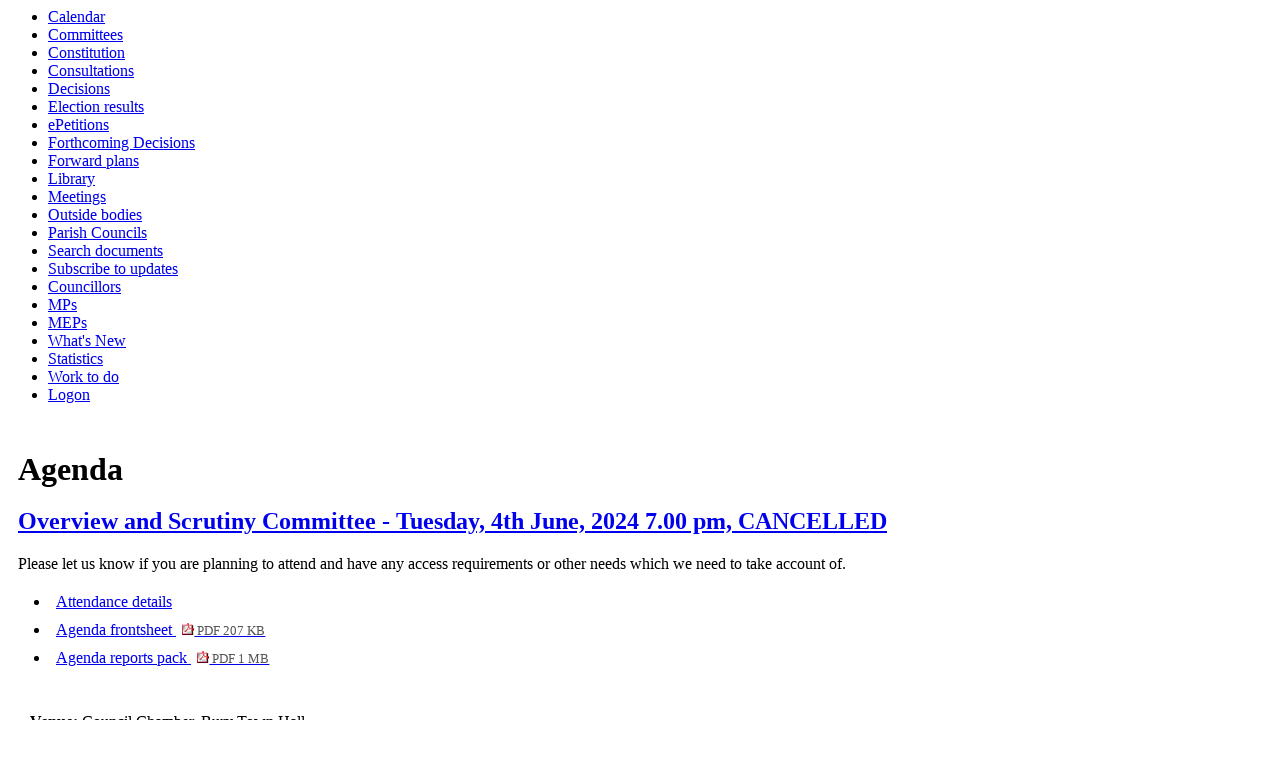

--- FILE ---
content_type: text/html; charset=utf-8
request_url: https://councildecisions.bury.gov.uk/ieListDocuments.aspx?CId=138&MId=3639
body_size: 15972
content:
<html><head>
<meta http-equiv='X-UA-Compatible' content='IE=edge, chrome=1' /><meta name="DC.title"  content="Agenda for Overview and Scrutiny Committee on Tuesday, 4th June, 2024, 7.00 pm"/>
<meta name="DC.description"  content="All published information, including reports, for Agenda for Overview and Scrutiny Committee on Tuesday, 4th June, 2024, 7.00 pm"/>
<meta name="DC.date" scheme="W3CDTF"  content="2024-06-04"/>
<meta name="DC.date.modified" scheme="W3CDTF"  content="2024-05-22"/>
<meta name="DC.date.created" scheme="W3CDTF"  content="2024-03-13"/>
<meta name="DC.subject" scheme="eGMS.IPSV"  content="Government, politics and public administration"/>
<meta name="DC.subject" scheme="eGMS.IPSV"  content="Local government"/>
<meta name="DC.subject" scheme="eGMS.IPSV"  content="Decision making"/>
<meta name="DC.subject" scheme="eGMS.IPSV"  content="Council meetings"/>

<link type="text/css" href="jquery-ui/css/Smoothness/jquery-ui-1.13.2.custom.min.css" rel="stylesheet" /> 
<link type="text/css" href="jquery-ui/Add-ons/mg.jqueryaddons.css" rel="stylesheet" /> 
	<link rel="stylesheet" href="SiteSpecific/ssMgStyles.css" type="text/css" media="all" />
	<link rel="stylesheet" href="SiteSpecific/ssWordStyles.css" type="text/css" media="all" />
<title>Agenda for Overview and Scrutiny Committee on Tuesday, 4th June, 2024, 7.00 pm</title></head><body><ul>
<li><a href="mgCalendarMonthView.aspx?GL=1&amp;bcr=1" title="Link to calendar of meetings">Calendar</a></li>
<li><a href="mgListCommittees.aspx?bcr=1" title="Link to committee structure">Committees</a></li>
<li><a href="ieListMeetings.aspx?CommitteeId=350" title="Link to list of constitution">Constitution</a></li>
<li><a href="mgConsultationListDisplay.aspx?bcr=1" title="Link to list of consultations">Consultations</a></li>
<li><a href="mgDelegatedDecisions.aspx?bcr=1&amp;DM=0&amp;DS=2&amp;K=0&amp;DR=&amp;V=0" title="Link to register of decisions">Decisions</a></li>
<li><a href="mgManageElectionResults.aspx?bcr=1" title="Link to election results">Election results</a></li>
<li><a href="mgEPetitionListDisplay.aspx?bcr=1" title="Link to ePetitions">ePetitions</a></li>
<li><a href="mgDelegatedDecisions.aspx?RP=0&amp;K=0&amp;DM=0&amp;HD=0&amp;DS=1&amp;Next=true&amp;H=0&amp;META=mgforthcomingdecisions&amp;v=0&amp;bcr=1" title="Link to Forthcoming Decisions">Forthcoming Decisions</a></li>
<li><a href="mgPlansHome.aspx?bcr=1" title="Link to Forward Plans">Forward plans</a></li>
<li><a href="ecCatDisplay.aspx?bcr=1&amp;sch=doc" title="Link to documents library">Library</a></li>
<li><a href="ieDocHome.aspx?bcr=1" title="Link to committee meetings">Meetings</a></li>
<li><a href="mgListOutsideBodies.aspx?bcr=1" title="Link to outside bodies">Outside bodies</a></li>
<li><a href="mgParishCouncilDetails.aspx?bcr=1" title="Link to parish councils">Parish Councils</a></li>
<li><a href="ieDocSearch.aspx?bcr=1" title="Link to free text search">Search documents</a></li>
<li><a href="mgRegisterKeywordInterest.aspx?bcr=1" title="Link to subscribe to updates">Subscribe to updates</a></li>
<li><a href="mgMemberIndex.aspx?bcr=1" title="Link to councillors">Councillors</a></li>
<li><a href="mgMemberIndexMP.aspx?bcr=1" title="Link to MPs">MPs</a></li>
<li><a href="mgMemberIndexMEP.aspx?bcr=1" title="Link to MEPs">MEPs</a></li>
<li><a href="mgWhatsNew.aspx?bcr=1" title="Link to what's new">What's New</a></li>
<li><a href="mgStatsReports.aspx?bcr=1" title="Link to Statistics">Statistics</a></li>
<li><a href="mgWorkToDo.aspx?bcr=1" title="Link to Work To Do">Work to do</a></li>
<li><a href="ieLogon.aspx?bcr=1" title="Link to Logon">Logon</a></li></ul><div id="modgov" class="panel panel-primary"><h1>Agenda</h1>
			<div class="mgSubTitle" >	
				<h2 class="mgSubTitleTxt"><a  href="mgCommitteeDetails.aspx?ID=138"  title="Link&#32;to&#32;Overview&#32;and&#32;Scrutiny&#32;Committee">Overview and Scrutiny Committee - Tuesday, 4th June, 2024 7.00 pm, CANCELLED</a></h2>
				</div>
			Please let us know if you are planning to attend and have any access requirements or other needs which we need to take account of.
<script type="text/javascript">
	if(window.$ModernGov === undefined)
	{
		Object.defineProperty(window, "$ModernGov", { value: {} });
		Object.defineProperty($ModernGov, "Settings", {value: {} });
		Object.defineProperty($ModernGov, "Translations", {value: {} });
		Object.defineProperty($ModernGov.Settings, "DisableDateTimePickers", { value: false });
Object.defineProperty($ModernGov.Settings, "RequiredLanguage", { value: -1 });

	}
</script>
	<div class="mgLinks" >


<ul  class="mgActionList" >

		<li><a  href="mgMeetingAttendance.aspx?ID=3639"  title="Link&#32;to&#32;attendance&#32;details&#32;for&#32;the&#32;meeting&#32;of&#32;Overview&#32;and&#32;Scrutiny&#32;Committee&#32;Tuesday,&#32;4th&#32;June,&#32;2024&#32;7.00&#32;pm">Attendance details</a></li>
			<li><a  href="documents/g3639/Agenda frontsheet 04th-Jun-2024 19.00 Overview and Scrutiny Committee.pdf?T=0"   title="Link&#32;to&#32;agenda&#32;frontsheet&#32;pdf&#32;file">Agenda frontsheet
			<span  class="mgFileSize" ><img src="mgimages/logo-pdf-1.gif" alt="" /> PDF 207 KB</span> </a>
		    
			</li>

				<li><a  href="documents/g3639/Public reports pack 04th-Jun-2024 19.00 Overview and Scrutiny Committee.pdf?T=10"   title="Link&#32;to&#32;agenda&#32;reports&#32;&#32;document&#32;pack&#32;pdf&#32;file">Agenda reports pack
			    <span  class="mgFileSize" ><img src="mgimages/logo-pdf-1.gif" alt="" /> PDF 1 MB</span> </a></li>

</ul>
</div>
<div class="mgContent" >
						<p><span  class="mgLabel" >Venue: </span>Council Chamber, Bury Town Hall</p>
		<p><span  class="mgLabel" >Contact: </span>Chloe Ashworth&nbsp; 
		Democratic Services
		
		</p>
		<table class="mgItemTable"  summary="Table of agenda items" id="mgItemTable">
		<caption  class="mgSectionTitle" >Items</caption>

     <tr>

            <th class="mgHide" abbr="No" scope="col">No.</th>
            <th class="mgHide" abbr="Item" scope="col">Item</th>
    </tr>

		<tr>

			<td  class="mgItemNumberCell" ><p  class="mgAiTitleTxt" ><a name="AI18927" aria-disabled="true"></a>1.</p></td>
				
		<td >			

					<p  class="mgAiTitleTxt" >APOLOGIES</p>
		
        </td>
		</tr>
		
		<tr>

			<td  class="mgItemNumberCell" ><p  class="mgAiTitleTxt" ><a name="AI18928" aria-disabled="true"></a>2.</p></td>
				
		<td >			

					<p  class="mgAiTitleTxt" >DECLARATIONS OF INTEREST</p>
<div class="mgWordPara"><div class="WordSection1">
<p class="MsoNormal"><span style="">Members of the Overview and
Scrutiny Committee are asked to consider whether they have an
interest in any matters on the agenda and, if so, to formally
declare that interest.</span></p>
</div>
</div> 
		
        </td>
		</tr>
		
		<tr>

			<td  class="mgItemNumberCell" ><p  class="mgAiTitleTxt" ><a name="AI18929" aria-disabled="true"></a>3.</p></td>
				
		<td >			

					<p  class="mgAiTitleTxt" >PUBLIC QUESTION TIME</p>
<div class="mgWordPara"><div class="WordSection1">
<p class="MsoNormal"><span style="">A period of 30 minutes has been
set aside for members of the public to ask questions on matters
considered at the last meeting and set out in the minutes or on the
agenda for tonight&rsquo;s meeting.</span></p>
</div>
</div> 
		
        </td>
		</tr>
		
		<tr>

			<td  class="mgItemNumberCell" ><p  class="mgAiTitleTxt" ><a name="AI18930" aria-disabled="true"></a>4.</p></td>
				
		<td >			

					<p  class="mgAiTitleTxt" >MEMBER QUESTION TIME</p>
<div class="mgWordPara"><div class="WordSection1">
<p class="MsoNormal">Questions are invited from Elected Members
about items on the agenda. 15 minutes will be set aside for Member
Question Time, if required.</p>
</div>
</div> 
		
        </td>
		</tr>
		
		<tr>

			<td  class="mgItemNumberCell" ><p  class="mgAiTitleTxt" ><a name="AI18931" aria-disabled="true"></a>5.</p></td>
				
		<td >			

		
					<p  class="mgAiTitleTxt" ><a  class="mgAiTitleLnk"   href="documents/s39840/Minutes of Previous Meeting.pdf"    
					title="Link&#32;to&#32;document&#32;&#39;MINUTES&#39;&#32;pdf&#32;file">MINUTES <span  class="mgFileSize" ><img height="12" src="mgimages/logo-pdf-1.gif" width="12" alt="pdf icon" /> PDF 256 KB</span> </a></p>
<div class="mgWordPara"><div class="WordSection1">
<p class="MsoNormal"><span lang="EN-US" style="" xml:lang=
"EN-US">Minutes from the meeting held on 14<sup>th</sup> March 2024
are attached.</span></p>
</div>
</div> 
		
        </td>
		</tr>
		
		<tr>

			<td  class="mgItemNumberCell" ><p  class="mgAiTitleTxt" ><a name="AI18999" aria-disabled="true"></a>6.</p></td>
				
		<td >			

					<p  class="mgAiTitleTxt" >CORPORATE PARENTING CHAMPION</p>

<ul  class="mgActionList" >
	
			<li><a  href="mgIssueHistoryHome.aspx?IId=23980"  title="Link&#32;to&#32;issue&#32;details&#32;for&#32;&#32;item&#32;6.">View the background to item 6.</a></li>

</ul>
<div class="mgWordPara"><div class="WordSection1">
<p style="margin-bottom:6.0pt"><span style="">Each Committee is
required to have a nominated Corporate Parenting Champion; they
will receive training from Childrens Services and will be
responsible for advocating for Corporate Parenting matters in each
committee.</span></p>
<p style="margin-bottom:6.0pt"><span style="">If the representative
wishes to also attend Corporate Parenting Boards scheduled for the
municipal year 2024-2025 these are:</span></p>
<p style=
"margin-top:5.0pt; margin-right:0cm; margin-bottom:6.0pt; margin-left:36.0pt; text-indent:-18.0pt">
<span style=""><span style="font-family:Symbol"><span style=
"">&middot;<span style=
"font:7.0pt &quot;Times New Roman&quot;">&nbsp;&nbsp;&nbsp;&nbsp;&nbsp;&nbsp;&nbsp;&nbsp;</span></span></span>
<span style="">06th June 2024</span></span></p>
<p style=
"margin-top:5.0pt; margin-right:0cm; margin-bottom:6.0pt; margin-left:36.0pt; text-indent:-18.0pt">
<span style="font-family:Symbol"><span style=
"">&middot;<span style="font:7.0pt &quot;Times New Roman&quot;">&nbsp;&nbsp;&nbsp;&nbsp;&nbsp;&nbsp;&nbsp;&nbsp;</span></span></span>
<span style="">02nd July 2024</span></p>
<p style=
"margin-top:5.0pt; margin-right:0cm; margin-bottom:6.0pt; margin-left:36.0pt; text-indent:-18.0pt">
<span style="font-family:Symbol"><span style=
"">&middot;<span style="font:7.0pt &quot;Times New Roman&quot;">&nbsp;&nbsp;&nbsp;&nbsp;&nbsp;&nbsp;&nbsp;&nbsp;</span></span></span>
<span style="">10th September 2024</span></p>
<p style=
"margin-top:5.0pt; margin-right:0cm; margin-bottom:6.0pt; margin-left:36.0pt; text-indent:-18.0pt">
<span style=""><span style="font-family:Symbol"><span style=
"">&middot;<span style=
"font:7.0pt &quot;Times New Roman&quot;">&nbsp;&nbsp;&nbsp;&nbsp;&nbsp;&nbsp;&nbsp;&nbsp;</span></span></span>
<span style="">03rd December 2024</span></span></p>
<p style=
"margin-top:5.0pt; margin-right:0cm; margin-bottom:6.0pt; margin-left:36.0pt; text-indent:-18.0pt">
<span style=""><span style="font-family:Symbol"><span style=
"">&middot;<span style=
"font:7.0pt &quot;Times New Roman&quot;">&nbsp;&nbsp;&nbsp;&nbsp;&nbsp;&nbsp;&nbsp;&nbsp;</span></span></span>
<span style="">09th January 2025</span></span></p>
<p style=
"margin-top:5.0pt; margin-right:0cm; margin-bottom:6.0pt; margin-left:36.0pt; text-indent:-18.0pt">
<span style=""><span style="font-family:Symbol"><span style=
"">&middot;<span style=
"font:7.0pt &quot;Times New Roman&quot;">&nbsp;&nbsp;&nbsp;&nbsp;&nbsp;&nbsp;&nbsp;&nbsp;</span></span></span>
<span style="">04th March 2025.</span></span></p>
<p class="MsoNormal"><span style="">&nbsp;</span></p>
</div>
</div> 
		
        </td>
		</tr>
		
		<tr>

			<td  class="mgItemNumberCell" ><p  class="mgAiTitleTxt" ><a name="AI19043" aria-disabled="true"></a>7.</p></td>
				
		<td >			

		
					<p  class="mgAiTitleTxt" ><a  class="mgAiTitleLnk"   href="documents/s39970/Corporate Plan 2024-25 V2.pdf"    
					title="Link&#32;to&#32;document&#32;&#39;Corporate&#32;Plan&#32;2024&#47;25&#39;&#32;pdf&#32;file">Corporate Plan 2024&#47;25 <span  class="mgFileSize" ><img height="12" src="mgimages/logo-pdf-1.gif" width="12" alt="pdf icon" /> PDF 654 KB</span> </a></p>

<ul  class="mgActionList" >
	
			<li><a  href="mgIssueHistoryHome.aspx?IId=23492"  title="Link&#32;to&#32;issue&#32;details&#32;for&#32;&#32;item&#32;7.">View the background to item 7.</a></li>

</ul>
<div class="mgWordPara"><div class="WordSection1">
<p class="MsoNormal"><span style="">Report of the Cabinet Member
for Finance and Transformation attached.</span></p>
</div>
</div> 
		
        </td>
		</tr>
		
		<tr>

			<td  class="mgItemNumberCell" ><p  class="mgAiTitleTxt" ><a name="AI19000" aria-disabled="true"></a>8.</p></td>
				
		<td >			

		
					<p  class="mgAiTitleTxt" ><a  class="mgAiTitleLnk"   href="documents/s39974/Word Forward Planner.pdf"    
					title="Link&#32;to&#32;document&#32;&#39;FORWARD&#32;PLANNER&#32;DISCUSSION&#39;&#32;pdf&#32;file">FORWARD PLANNER DISCUSSION <span  class="mgFileSize" ><img height="12" src="mgimages/logo-pdf-1.gif" width="12" alt="pdf icon" /> PDF 242 KB</span> </a></p>
		
        </td>
		</tr>
		
		<tr>

			<td  class="mgItemNumberCell" ><p  class="mgAiTitleTxt" ><a name="AI18932" aria-disabled="true"></a>9.</p></td>
				
		<td >			

					<p  class="mgAiTitleTxt" >URGENT  BUSINESS</p>
<div class="mgWordPara"><div class="WordSection1">
<p class="MsoNormal"><span style="">Any other business which by
reason of special circumstances the Chair agrees may be considered
as a matter of urgency.</span></p>
</div>
</div> 
		
        </td>
		</tr>
		
	</table>
<div class="mgHelpLine" >	
</div>	
</div>
<div class="mgFooter" >		

	<p>&nbsp;</p>

<input type="hidden" value="false" id="hidIsExtLinkNewWindow" name="hidIsExtLinkNewWindow"><!--#79852 remove trailing slash-->


    <script src="edit-doc-activex.js" type="text/javascript"></script>

    <script type="text/javascript" src="jquery-ui/js/jquery-3.5.1.min.js"></script>
    <script type="text/javascript" src="jquery-ui/js/jquery-ui-1.13.2.min.js"></script>

    <script type="text/javascript">
	var mgJQuery = jQuery.noConflict(true);
        var thisFormValidator;
    </script>

    <script type="text/javascript" src="jquery-ui/json/json2.js"></script>
    <script type="text/javascript" src="jquery-ui/Add-ons/mg.jqueryaddons.min.js"></script>
    <script type="text/javascript" src="mgAjaxScripts.js"></script> 
    
	    <script type="text/javascript" src="mgGraphScripts.js"></script> 
          
    <script type="text/javascript">
        function CommonAjaxInit()
        {
            Common_DocumentReady(false, 0);	// FB16622 - Default changed from Mark T's original to 0 thereby disabling it if no value set.
        }

        mgJQuery(document).ready(CommonAjaxInit);

        //FB39842 RBFRS Website - Modern.Gov Councillors Page. JK
        mgJQuery(window).on('load', function ()
        {
            Common_WindowLoad();
        });

    </script>  
</div>
<script type="text/javascript" src='mgStarRatingScripts.js'></script>

	<script type="text/javascript" src="mgMediaPlayer.js"></script>
	<script>
	function StopAllPlayers(data)
	{
		for(var i = 0; i < mediaPlayers.length; ++i)
		{
			// Don't stop the player we've just clicked on.
			if(mediaPlayers[i].ContainerId != data.ContainerId)
			{
				mediaPlayers[i].Stop();	
			}
		}
	}

        mgJQuery("#public_I_toggle").click(function () {
            var _this = mgJQuery(this);
            if (_this.hasClass("opened")) {
                _this.removeClass("opened");
            }
            else {
                _this.addClass("opened");
            }
            mgJQuery("#public_I_webcast").slideToggle("fast");
        });
	</script>
<script>var mediaPlayers = [];</script></div></body></html><!-- modern.gov reverse CMS: undefined -->